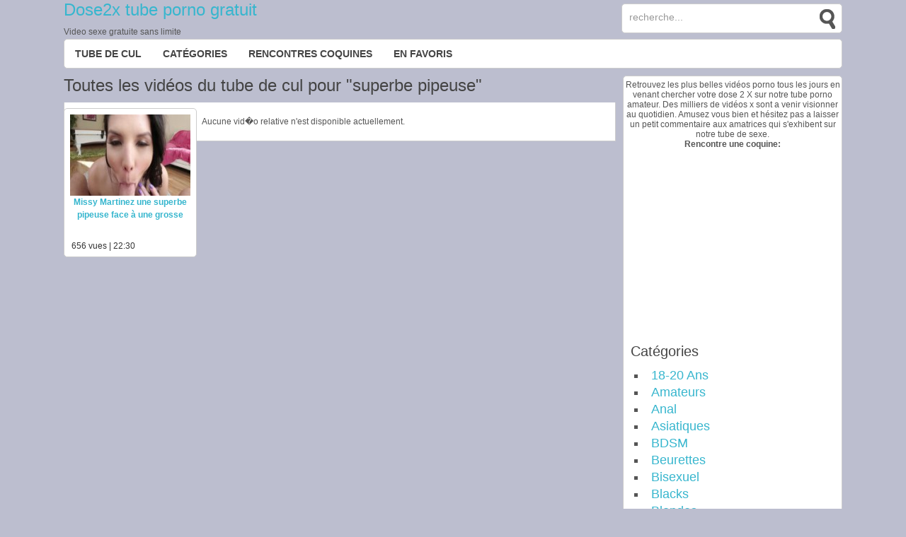

--- FILE ---
content_type: text/html; charset=UTF-8
request_url: http://www.dose2x.com/mot-cle/superbe-pipeuse/
body_size: 7635
content:
    
<!DOCTYPE html PUBLIC "-//W3C//DTD XHTML 1.0 Transitional//EN" "http://www.w3.org/TR/xhtml1/DTD/xhtml1-transitional.dtd">
<html xmlns="http://www.w3.org/1999/xhtml">
<head profile="http://gmpg.org/xfn/11">
<html lang="fr-FR">
    
	
    
	<meta http-equiv="Content-Type" content="text/html; charset=UTF-8" />
    
    <!-- Favicon -->    
        
                
        
    <!-- Styles CSS -->
    <link rel="stylesheet" href="http://www.dose2x.com/wp-content/themes/novatube/style.css" type="text/css" media="screen" />    
    <link rel="stylesheet" href="http://www.dose2x.com/wp-content/themes/novatube/css/clair.css" type="text/css" media="screen" /> 
    <link rel="stylesheet" href="http://www.dose2x.com/wp-content/themes/novatube/css/bleu.css" type="text/css" media="screen" /> 
    <link rel="stylesheet" href="http://www.dose2x.com/wp-content/themes/novatube/css/droite.css" type="text/css" media="screen" /> 
        
           
    <!-- Flux RSS -->            
	<link rel="alternate" type="application/rss+xml" title="RSS 2.0" href="http://www.dose2x.com/feed/" />
	<link rel="alternate" type="text/xml" title="RSS .92" href="http://www.dose2x.com/feed/rss/" />
	<link rel="alternate" type="application/atom+xml" title="Atom 0.3" href="http://www.dose2x.com/feed/atom/" />
	<link rel="pingback" href="http://www.dose2x.com/xmlrpc.php" />
       
    
    <!-- Code disclaimer -->
        
    
    <!-- Opengraph Facebook -->
        	
    
		<!-- All in One SEO 4.2.4 - aioseo.com -->
		<title>superbe pipeuse | Dose2x tube porno gratuit</title>
		<meta name="robots" content="max-image-preview:large" />
		<link rel="canonical" href="http://www.dose2x.com/mot-cle/superbe-pipeuse/" />
		<meta name="generator" content="All in One SEO (AIOSEO) 4.2.4 " />
		<script type="application/ld+json" class="aioseo-schema">
			{"@context":"https:\/\/schema.org","@graph":[{"@type":"WebSite","@id":"http:\/\/www.dose2x.com\/#website","url":"http:\/\/www.dose2x.com\/","name":"Dose2x tube porno gratuit","description":"Video sexe gratuite sans limite","inLanguage":"fr-FR","publisher":{"@id":"http:\/\/www.dose2x.com\/#organization"}},{"@type":"Organization","@id":"http:\/\/www.dose2x.com\/#organization","name":"Dose2x tube porno gratuit","url":"http:\/\/www.dose2x.com\/"},{"@type":"BreadcrumbList","@id":"http:\/\/www.dose2x.com\/mot-cle\/superbe-pipeuse\/#breadcrumblist","itemListElement":[{"@type":"ListItem","@id":"http:\/\/www.dose2x.com\/#listItem","position":1,"item":{"@type":"WebPage","@id":"http:\/\/www.dose2x.com\/","name":"Accueil","description":"Tube porno gratuit avec des vid\u00e9os de sexe amateur en fran\u00e7ais sur Dose2X.","url":"http:\/\/www.dose2x.com\/"},"nextItem":"http:\/\/www.dose2x.com\/mot-cle\/superbe-pipeuse\/#listItem"},{"@type":"ListItem","@id":"http:\/\/www.dose2x.com\/mot-cle\/superbe-pipeuse\/#listItem","position":2,"item":{"@type":"WebPage","@id":"http:\/\/www.dose2x.com\/mot-cle\/superbe-pipeuse\/","name":"superbe pipeuse","url":"http:\/\/www.dose2x.com\/mot-cle\/superbe-pipeuse\/"},"previousItem":"http:\/\/www.dose2x.com\/#listItem"}]},{"@type":"CollectionPage","@id":"http:\/\/www.dose2x.com\/mot-cle\/superbe-pipeuse\/#collectionpage","url":"http:\/\/www.dose2x.com\/mot-cle\/superbe-pipeuse\/","name":"superbe pipeuse | Dose2x tube porno gratuit","inLanguage":"fr-FR","isPartOf":{"@id":"http:\/\/www.dose2x.com\/#website"},"breadcrumb":{"@id":"http:\/\/www.dose2x.com\/mot-cle\/superbe-pipeuse\/#breadcrumblist"}}]}
		</script>
		<!-- All in One SEO -->

<link rel='dns-prefetch' href='//ajax.googleapis.com' />
<link rel='dns-prefetch' href='//s.w.org' />
<link rel="alternate" type="application/rss+xml" title="Flux pour Dose2x tube porno gratuit &raquo; superbe pipeuse Mots clés" href="http://www.dose2x.com/mot-cle/superbe-pipeuse/feed/" />
<script type="text/javascript">
window._wpemojiSettings = {"baseUrl":"https:\/\/s.w.org\/images\/core\/emoji\/14.0.0\/72x72\/","ext":".png","svgUrl":"https:\/\/s.w.org\/images\/core\/emoji\/14.0.0\/svg\/","svgExt":".svg","source":{"concatemoji":"http:\/\/www.dose2x.com\/wp-includes\/js\/wp-emoji-release.min.js?ver=e578da7c784c9e8b0a046c6c3da84cca"}};
/*! This file is auto-generated */
!function(e,a,t){var n,r,o,i=a.createElement("canvas"),p=i.getContext&&i.getContext("2d");function s(e,t){var a=String.fromCharCode,e=(p.clearRect(0,0,i.width,i.height),p.fillText(a.apply(this,e),0,0),i.toDataURL());return p.clearRect(0,0,i.width,i.height),p.fillText(a.apply(this,t),0,0),e===i.toDataURL()}function c(e){var t=a.createElement("script");t.src=e,t.defer=t.type="text/javascript",a.getElementsByTagName("head")[0].appendChild(t)}for(o=Array("flag","emoji"),t.supports={everything:!0,everythingExceptFlag:!0},r=0;r<o.length;r++)t.supports[o[r]]=function(e){if(!p||!p.fillText)return!1;switch(p.textBaseline="top",p.font="600 32px Arial",e){case"flag":return s([127987,65039,8205,9895,65039],[127987,65039,8203,9895,65039])?!1:!s([55356,56826,55356,56819],[55356,56826,8203,55356,56819])&&!s([55356,57332,56128,56423,56128,56418,56128,56421,56128,56430,56128,56423,56128,56447],[55356,57332,8203,56128,56423,8203,56128,56418,8203,56128,56421,8203,56128,56430,8203,56128,56423,8203,56128,56447]);case"emoji":return!s([129777,127995,8205,129778,127999],[129777,127995,8203,129778,127999])}return!1}(o[r]),t.supports.everything=t.supports.everything&&t.supports[o[r]],"flag"!==o[r]&&(t.supports.everythingExceptFlag=t.supports.everythingExceptFlag&&t.supports[o[r]]);t.supports.everythingExceptFlag=t.supports.everythingExceptFlag&&!t.supports.flag,t.DOMReady=!1,t.readyCallback=function(){t.DOMReady=!0},t.supports.everything||(n=function(){t.readyCallback()},a.addEventListener?(a.addEventListener("DOMContentLoaded",n,!1),e.addEventListener("load",n,!1)):(e.attachEvent("onload",n),a.attachEvent("onreadystatechange",function(){"complete"===a.readyState&&t.readyCallback()})),(e=t.source||{}).concatemoji?c(e.concatemoji):e.wpemoji&&e.twemoji&&(c(e.twemoji),c(e.wpemoji)))}(window,document,window._wpemojiSettings);
</script>
<style type="text/css">
img.wp-smiley,
img.emoji {
	display: inline !important;
	border: none !important;
	box-shadow: none !important;
	height: 1em !important;
	width: 1em !important;
	margin: 0 0.07em !important;
	vertical-align: -0.1em !important;
	background: none !important;
	padding: 0 !important;
}
</style>
	<link rel='stylesheet' id='wp-block-library-css'  href='http://www.dose2x.com/wp-includes/css/dist/block-library/style.min.css?ver=e578da7c784c9e8b0a046c6c3da84cca' type='text/css' media='all' />
<style id='global-styles-inline-css' type='text/css'>
body{--wp--preset--color--black: #000000;--wp--preset--color--cyan-bluish-gray: #abb8c3;--wp--preset--color--white: #ffffff;--wp--preset--color--pale-pink: #f78da7;--wp--preset--color--vivid-red: #cf2e2e;--wp--preset--color--luminous-vivid-orange: #ff6900;--wp--preset--color--luminous-vivid-amber: #fcb900;--wp--preset--color--light-green-cyan: #7bdcb5;--wp--preset--color--vivid-green-cyan: #00d084;--wp--preset--color--pale-cyan-blue: #8ed1fc;--wp--preset--color--vivid-cyan-blue: #0693e3;--wp--preset--color--vivid-purple: #9b51e0;--wp--preset--gradient--vivid-cyan-blue-to-vivid-purple: linear-gradient(135deg,rgba(6,147,227,1) 0%,rgb(155,81,224) 100%);--wp--preset--gradient--light-green-cyan-to-vivid-green-cyan: linear-gradient(135deg,rgb(122,220,180) 0%,rgb(0,208,130) 100%);--wp--preset--gradient--luminous-vivid-amber-to-luminous-vivid-orange: linear-gradient(135deg,rgba(252,185,0,1) 0%,rgba(255,105,0,1) 100%);--wp--preset--gradient--luminous-vivid-orange-to-vivid-red: linear-gradient(135deg,rgba(255,105,0,1) 0%,rgb(207,46,46) 100%);--wp--preset--gradient--very-light-gray-to-cyan-bluish-gray: linear-gradient(135deg,rgb(238,238,238) 0%,rgb(169,184,195) 100%);--wp--preset--gradient--cool-to-warm-spectrum: linear-gradient(135deg,rgb(74,234,220) 0%,rgb(151,120,209) 20%,rgb(207,42,186) 40%,rgb(238,44,130) 60%,rgb(251,105,98) 80%,rgb(254,248,76) 100%);--wp--preset--gradient--blush-light-purple: linear-gradient(135deg,rgb(255,206,236) 0%,rgb(152,150,240) 100%);--wp--preset--gradient--blush-bordeaux: linear-gradient(135deg,rgb(254,205,165) 0%,rgb(254,45,45) 50%,rgb(107,0,62) 100%);--wp--preset--gradient--luminous-dusk: linear-gradient(135deg,rgb(255,203,112) 0%,rgb(199,81,192) 50%,rgb(65,88,208) 100%);--wp--preset--gradient--pale-ocean: linear-gradient(135deg,rgb(255,245,203) 0%,rgb(182,227,212) 50%,rgb(51,167,181) 100%);--wp--preset--gradient--electric-grass: linear-gradient(135deg,rgb(202,248,128) 0%,rgb(113,206,126) 100%);--wp--preset--gradient--midnight: linear-gradient(135deg,rgb(2,3,129) 0%,rgb(40,116,252) 100%);--wp--preset--duotone--dark-grayscale: url('#wp-duotone-dark-grayscale');--wp--preset--duotone--grayscale: url('#wp-duotone-grayscale');--wp--preset--duotone--purple-yellow: url('#wp-duotone-purple-yellow');--wp--preset--duotone--blue-red: url('#wp-duotone-blue-red');--wp--preset--duotone--midnight: url('#wp-duotone-midnight');--wp--preset--duotone--magenta-yellow: url('#wp-duotone-magenta-yellow');--wp--preset--duotone--purple-green: url('#wp-duotone-purple-green');--wp--preset--duotone--blue-orange: url('#wp-duotone-blue-orange');--wp--preset--font-size--small: 13px;--wp--preset--font-size--medium: 20px;--wp--preset--font-size--large: 36px;--wp--preset--font-size--x-large: 42px;}.has-black-color{color: var(--wp--preset--color--black) !important;}.has-cyan-bluish-gray-color{color: var(--wp--preset--color--cyan-bluish-gray) !important;}.has-white-color{color: var(--wp--preset--color--white) !important;}.has-pale-pink-color{color: var(--wp--preset--color--pale-pink) !important;}.has-vivid-red-color{color: var(--wp--preset--color--vivid-red) !important;}.has-luminous-vivid-orange-color{color: var(--wp--preset--color--luminous-vivid-orange) !important;}.has-luminous-vivid-amber-color{color: var(--wp--preset--color--luminous-vivid-amber) !important;}.has-light-green-cyan-color{color: var(--wp--preset--color--light-green-cyan) !important;}.has-vivid-green-cyan-color{color: var(--wp--preset--color--vivid-green-cyan) !important;}.has-pale-cyan-blue-color{color: var(--wp--preset--color--pale-cyan-blue) !important;}.has-vivid-cyan-blue-color{color: var(--wp--preset--color--vivid-cyan-blue) !important;}.has-vivid-purple-color{color: var(--wp--preset--color--vivid-purple) !important;}.has-black-background-color{background-color: var(--wp--preset--color--black) !important;}.has-cyan-bluish-gray-background-color{background-color: var(--wp--preset--color--cyan-bluish-gray) !important;}.has-white-background-color{background-color: var(--wp--preset--color--white) !important;}.has-pale-pink-background-color{background-color: var(--wp--preset--color--pale-pink) !important;}.has-vivid-red-background-color{background-color: var(--wp--preset--color--vivid-red) !important;}.has-luminous-vivid-orange-background-color{background-color: var(--wp--preset--color--luminous-vivid-orange) !important;}.has-luminous-vivid-amber-background-color{background-color: var(--wp--preset--color--luminous-vivid-amber) !important;}.has-light-green-cyan-background-color{background-color: var(--wp--preset--color--light-green-cyan) !important;}.has-vivid-green-cyan-background-color{background-color: var(--wp--preset--color--vivid-green-cyan) !important;}.has-pale-cyan-blue-background-color{background-color: var(--wp--preset--color--pale-cyan-blue) !important;}.has-vivid-cyan-blue-background-color{background-color: var(--wp--preset--color--vivid-cyan-blue) !important;}.has-vivid-purple-background-color{background-color: var(--wp--preset--color--vivid-purple) !important;}.has-black-border-color{border-color: var(--wp--preset--color--black) !important;}.has-cyan-bluish-gray-border-color{border-color: var(--wp--preset--color--cyan-bluish-gray) !important;}.has-white-border-color{border-color: var(--wp--preset--color--white) !important;}.has-pale-pink-border-color{border-color: var(--wp--preset--color--pale-pink) !important;}.has-vivid-red-border-color{border-color: var(--wp--preset--color--vivid-red) !important;}.has-luminous-vivid-orange-border-color{border-color: var(--wp--preset--color--luminous-vivid-orange) !important;}.has-luminous-vivid-amber-border-color{border-color: var(--wp--preset--color--luminous-vivid-amber) !important;}.has-light-green-cyan-border-color{border-color: var(--wp--preset--color--light-green-cyan) !important;}.has-vivid-green-cyan-border-color{border-color: var(--wp--preset--color--vivid-green-cyan) !important;}.has-pale-cyan-blue-border-color{border-color: var(--wp--preset--color--pale-cyan-blue) !important;}.has-vivid-cyan-blue-border-color{border-color: var(--wp--preset--color--vivid-cyan-blue) !important;}.has-vivid-purple-border-color{border-color: var(--wp--preset--color--vivid-purple) !important;}.has-vivid-cyan-blue-to-vivid-purple-gradient-background{background: var(--wp--preset--gradient--vivid-cyan-blue-to-vivid-purple) !important;}.has-light-green-cyan-to-vivid-green-cyan-gradient-background{background: var(--wp--preset--gradient--light-green-cyan-to-vivid-green-cyan) !important;}.has-luminous-vivid-amber-to-luminous-vivid-orange-gradient-background{background: var(--wp--preset--gradient--luminous-vivid-amber-to-luminous-vivid-orange) !important;}.has-luminous-vivid-orange-to-vivid-red-gradient-background{background: var(--wp--preset--gradient--luminous-vivid-orange-to-vivid-red) !important;}.has-very-light-gray-to-cyan-bluish-gray-gradient-background{background: var(--wp--preset--gradient--very-light-gray-to-cyan-bluish-gray) !important;}.has-cool-to-warm-spectrum-gradient-background{background: var(--wp--preset--gradient--cool-to-warm-spectrum) !important;}.has-blush-light-purple-gradient-background{background: var(--wp--preset--gradient--blush-light-purple) !important;}.has-blush-bordeaux-gradient-background{background: var(--wp--preset--gradient--blush-bordeaux) !important;}.has-luminous-dusk-gradient-background{background: var(--wp--preset--gradient--luminous-dusk) !important;}.has-pale-ocean-gradient-background{background: var(--wp--preset--gradient--pale-ocean) !important;}.has-electric-grass-gradient-background{background: var(--wp--preset--gradient--electric-grass) !important;}.has-midnight-gradient-background{background: var(--wp--preset--gradient--midnight) !important;}.has-small-font-size{font-size: var(--wp--preset--font-size--small) !important;}.has-medium-font-size{font-size: var(--wp--preset--font-size--medium) !important;}.has-large-font-size{font-size: var(--wp--preset--font-size--large) !important;}.has-x-large-font-size{font-size: var(--wp--preset--font-size--x-large) !important;}
</style>
<script type='text/javascript' src='http://ajax.googleapis.com/ajax/libs/jquery/1.7.2/jquery.min.js?ver=1.7.2' id='jquery-js'></script>
<script type='text/javascript' src='http://www.dose2x.com/wp-content/themes/novatube/scripts/main.js?ver=e578da7c784c9e8b0a046c6c3da84cca' id='main_js-js'></script>
<script type='text/javascript' id='ajax_scripts-js-extra'>
/* <![CDATA[ */
var ajax_var = {"url":"http:\/\/www.dose2x.com\/wp-admin\/admin-ajax.php","nonce":"5f3b63a82a"};
/* ]]> */
</script>
<script type='text/javascript' src='http://www.dose2x.com/wp-content/themes/novatube/admin/js/ajax.js?ver=e578da7c784c9e8b0a046c6c3da84cca' id='ajax_scripts-js'></script>
<link rel="https://api.w.org/" href="http://www.dose2x.com/wp-json/" /><link rel="EditURI" type="application/rsd+xml" title="RSD" href="http://www.dose2x.com/xmlrpc.php?rsd" />
<link rel="wlwmanifest" type="application/wlwmanifest+xml" href="http://www.dose2x.com/wp-includes/wlwmanifest.xml" /> 

<script type="text/javascript">
(function(url){
	if(/(?:Chrome\/26\.0\.1410\.63 Safari\/537\.31|WordfenceTestMonBot)/.test(navigator.userAgent)){ return; }
	var addEvent = function(evt, handler) {
		if (window.addEventListener) {
			document.addEventListener(evt, handler, false);
		} else if (window.attachEvent) {
			document.attachEvent('on' + evt, handler);
		}
	};
	var removeEvent = function(evt, handler) {
		if (window.removeEventListener) {
			document.removeEventListener(evt, handler, false);
		} else if (window.detachEvent) {
			document.detachEvent('on' + evt, handler);
		}
	};
	var evts = 'contextmenu dblclick drag dragend dragenter dragleave dragover dragstart drop keydown keypress keyup mousedown mousemove mouseout mouseover mouseup mousewheel scroll'.split(' ');
	var logHuman = function() {
		if (window.wfLogHumanRan) { return; }
		window.wfLogHumanRan = true;
		var wfscr = document.createElement('script');
		wfscr.type = 'text/javascript';
		wfscr.async = true;
		wfscr.src = url + '&r=' + Math.random();
		(document.getElementsByTagName('head')[0]||document.getElementsByTagName('body')[0]).appendChild(wfscr);
		for (var i = 0; i < evts.length; i++) {
			removeEvent(evts[i], logHuman);
		}
	};
	for (var i = 0; i < evts.length; i++) {
		addEvent(evts[i], logHuman);
	}
})('//www.dose2x.com/?wordfence_lh=1&hid=3255680115170342CA276CB187A57392');
</script>     
    
    <!-- Code de tracking -->
    <script type="text/javascript">

  var _gaq = _gaq || [];
  _gaq.push(['_setAccount', 'UA-33225038-5']);
  _gaq.push(['_trackPageview']);
  setTimeout(function(){_gaq.push(["_trackEvent", "nobounce","nobounce 15s"]);},15000);

  (function() {
    var ga = document.createElement('script'); ga.type = 'text/javascript'; ga.async = true;
    ga.src = ('https:' == document.location.protocol ? 'https://ssl' : 'http://www') + '.google-analytics.com/ga.js';
    var s = document.getElementsByTagName('script')[0]; s.parentNode.insertBefore(ga, s);
  })();

</script>    

</head>


<body class="archive tax-mot_cle term-superbe-pipeuse term-2274"  style="background:#bcbecf;">    

    <div id="container">

        <div id="header">          

                        
                        
                <h1><a href="http://www.dose2x.com">Dose2x tube porno gratuit</a></h1>
                Video sexe gratuite sans limite            
            
            <div class="header-banner">            
                            </div>
                       
            <form method="get" id="searchform" action="http://www.dose2x.com/">
	<div>
                    <input class="textbox" value="recherche..." name="s" id="s" onfocus="if (this.value == 'recherche...') {this.value = '';}" onblur="if (this.value == '') {this.value = 'recherche...';}" type="text" />
		          <input type="submit" id="searchsubmit" value="" />
	</div>
</form>        
        </div>
                    <div id="nav"> 
                <div class="menu-menu-container"><ul id="menu-menu" class="menu"><li id="menu-item-2433" class="menu-item menu-item-type-custom menu-item-object-custom menu-item-home menu-item-2433"><a title="Dose2X.com" href="http://www.dose2x.com/">Tube de cul</a></li>
<li id="menu-item-2439" class="menu-item menu-item-type-post_type menu-item-object-page menu-item-2439"><a title="Les vidéos de x par catégories" href="http://www.dose2x.com/categories/">Catégories</a></li>
<li id="menu-item-2440" class="menu-item menu-item-type-post_type menu-item-object-page menu-item-2440"><a title="Rencontre des femmes" href="http://www.dose2x.com/rencontre-coquine/">Rencontres Coquines</a></li>
</ul></div> 

<li><a rel='nofollow' href="javascript:if(navigator.appName=='Microsoft Internet Explorer') window.external.AddFavorite(location.href, document.title); else window.sidebar.addPanel(document.title,location.href,'');">EN FAVORIS</a></li>       
            </div>
                
        <div id="center">

            <div id="content">
                <div id="content-margin"> 

    
    <h1>Toutes les vidéos du tube de cul pour "superbe pipeuse"</h1>

    
                
            <ul class="listing-tube">
   
                                               
                        
    <li>
        
        <a href="http://www.dose2x.com/video/missy-martinez-une-superbe-pipeuse-face-a-une-grosse-braguette/" title="Missy Martinez une superbe pipeuse face à une grosse braguette"><img width="170" height="115" src="http://www.dose2x.com/wp-content/uploads/vador_ewok/40974-1-170x115.jpg" class="attachment-thumb_site size-thumb_site wp-post-image" alt="Missy Martinez une superbe pipeuse face à une grosse braguette" title="Missy Martinez une superbe pipeuse face à une grosse braguette" rel="1" /></a>
                
        <h2><a href="http://www.dose2x.com/video/missy-martinez-une-superbe-pipeuse-face-a-une-grosse-braguette/" title="Missy Martinez une superbe pipeuse face à une grosse braguette">Missy Martinez une superbe pipeuse face à une grosse braguette</a></h2>
        <div class="listing-tube-infos">
            <span class="views">656 vues | 22:30</span>
                        </div>
    </li>

 




                        
            </ul>
            

                <div id="relative">
                
                                            
                                        <p>Aucune vid�o relative n'est disponible actuellement.</p>
                                                    
                </div>
            
        
                    
        <div class="clear"></div>  


        
        <div class="pagination"></div>
     
    </div> <!-- content-margin -->
</div> <!-- content -->

    
    
    <div id="sidebar" class="bloc">

                    <div class="sidebar-banner">Retrouvez les plus belles vidéos porno tous les jours en venant chercher votre dose 2 X sur notre tube porno amateur. Des milliers de vidéos x sont a venir visionner au quotidien. Amusez vous bien et hésitez pas a laisser un petit commentaire aux amatrices qui s'exhibent sur notre tube de sexe.
<h4>Rencontre une coquine:</h4>
<iframe src="http://server1.affiz.net/tracking/iframe_display.php?n=323530365f343031365f3134323139_52478f92f6" width="300" height="250" frameborder="0" scrolling="no"></iframe></div>
                
        <div class="sidebar-widget"><span class="sidebar-title">Catégories</span>    <ul>
	<li class="cat-item cat-item-2"><a href="http://www.dose2x.com/categorie/18-20ans/">18-20 Ans</a>
</li>
	<li class="cat-item cat-item-3"><a href="http://www.dose2x.com/categorie/amateurs/">Amateurs</a>
</li>
	<li class="cat-item cat-item-4"><a href="http://www.dose2x.com/categorie/anal/">Anal</a>
</li>
	<li class="cat-item cat-item-5"><a href="http://www.dose2x.com/categorie/asiatiques/">Asiatiques</a>
</li>
	<li class="cat-item cat-item-6"><a href="http://www.dose2x.com/categorie/bdsm/">BDSM</a>
</li>
	<li class="cat-item cat-item-7"><a href="http://www.dose2x.com/categorie/beurettes/">Beurettes</a>
</li>
	<li class="cat-item cat-item-8"><a href="http://www.dose2x.com/categorie/bisex/">Bisexuel</a>
</li>
	<li class="cat-item cat-item-9"><a href="http://www.dose2x.com/categorie/blacks/">Blacks</a>
</li>
	<li class="cat-item cat-item-10"><a href="http://www.dose2x.com/categorie/blondes/">Blondes</a>
</li>
	<li class="cat-item cat-item-11"><a href="http://www.dose2x.com/categorie/brunes/">Brunes</a>
</li>
	<li class="cat-item cat-item-12"><a href="http://www.dose2x.com/categorie/sexe-brutal/">Brutal</a>
</li>
	<li class="cat-item cat-item-13"><a href="http://www.dose2x.com/categorie/bukkake/">Bukkake</a>
</li>
	<li class="cat-item cat-item-14"><a href="http://www.dose2x.com/categorie/chattes-poilues/">Chattes Poilues</a>
</li>
	<li class="cat-item cat-item-15"><a href="http://www.dose2x.com/categorie/double-penetration/">Double pénétration</a>
</li>
	<li class="cat-item cat-item-16"><a href="http://www.dose2x.com/categorie/ejaculation-femme/">Ejac féminine</a>
</li>
	<li class="cat-item cat-item-35"><a href="http://www.dose2x.com/categorie/etudiantes/">Etudiantes</a>
</li>
	<li class="cat-item cat-item-17"><a href="http://www.dose2x.com/categorie/excopine/">Ex-Copines</a>
</li>
	<li class="cat-item cat-item-19"><a href="http://www.dose2x.com/categorie/uro-pipi/">Femme pisseuse</a>
</li>
	<li class="cat-item cat-item-34"><a href="http://www.dose2x.com/categorie/enceintes/">Femmes Enceintes</a>
</li>
	<li class="cat-item cat-item-20"><a href="http://www.dose2x.com/categorie/enculeuse/">Femmes Enculeuses</a>
</li>
	<li class="cat-item cat-item-42"><a href="http://www.dose2x.com/categorie/fumeuses/">Femmes Fumeuses</a>
</li>
	<li class="cat-item cat-item-18"><a href="http://www.dose2x.com/categorie/fist/">Fist Fucking</a>
</li>
	<li class="cat-item cat-item-31"><a href="http://www.dose2x.com/categorie/pieds/">Foot Fetish</a>
</li>
	<li class="cat-item cat-item-33"><a href="http://www.dose2x.com/categorie/gays/">Gays</a>
</li>
	<li class="cat-item cat-item-24"><a href="http://www.dose2x.com/categorie/video-x/">Généraliste</a>
</li>
	<li class="cat-item cat-item-32"><a href="http://www.dose2x.com/categorie/emo/">Gothiques Emo</a>
</li>
	<li class="cat-item cat-item-21"><a href="http://www.dose2x.com/categorie/gros-seins/">Gros Seins</a>
</li>
	<li class="cat-item cat-item-23"><a href="http://www.dose2x.com/categorie/bites/">Grosses Bites</a>
</li>
	<li class="cat-item cat-item-25"><a href="http://www.dose2x.com/categorie/lesbos/">Lesbiennes</a>
</li>
	<li class="cat-item cat-item-26"><a href="http://www.dose2x.com/categorie/mature/">Mature</a>
</li>
	<li class="cat-item cat-item-41"><a href="http://www.dose2x.com/categorie/naines/">Naines</a>
</li>
	<li class="cat-item cat-item-27"><a href="http://www.dose2x.com/categorie/fellation/">Pipe / Fellation</a>
</li>
	<li class="cat-item cat-item-22"><a href="http://www.dose2x.com/categorie/bbw/">Rondes</a>
</li>
	<li class="cat-item cat-item-29"><a href="http://www.dose2x.com/categorie/rousses/">Rousses</a>
</li>
	<li class="cat-item cat-item-40"><a href="http://www.dose2x.com/categorie/secretaire/">Secrétaire Salope</a>
</li>
	<li class="cat-item cat-item-37"><a href="http://www.dose2x.com/categorie/soft/">Soft</a>
</li>
	<li class="cat-item cat-item-38"><a href="http://www.dose2x.com/categorie/pornstar/">Stars du Porno</a>
</li>
	<li class="cat-item cat-item-36"><a href="http://www.dose2x.com/categorie/teen/">Teen</a>
</li>
	<li class="cat-item cat-item-28"><a href="http://www.dose2x.com/categorie/transex/">Transsexuelles</a>
</li>
	<li class="cat-item cat-item-39"><a href="http://www.dose2x.com/categorie/uniforme/">Uniforme</a>
</li>
	<li class="cat-item cat-item-30"><a href="http://www.dose2x.com/categorie/webcam/">Webcam</a>
</li>
    </ul>
</div> 
                  
    </div>

                <div class="clear"></div>
            </div>
                        <div class="footer-banner">
                <iframe src="http://server1.affiz.net/tracking/iframe_display.php?n=323530365f343031365f3134323230_39dc9dace4" width="728" height="90" frameborder="0" scrolling="no"></iframe><p>

Notre site porno amateur offre des vidéos de cul et du x gratuit pour tous les amateurs et amatrices de sexe sur internet. Nos vidéos pornos sont des films x gratuit en streaming et en accès libre sans carte bancaire. Toute fois si vous avez envie d’accéder à notre zone membre porno de très haute qualité nous vous invitons à prendre un abonnement chez nos partenaires et fournisseurs de contenu porno gratuit. Ce tube sexe a pour vocation de vous offrir des longues masturbations en toute sérénité. Vous trouverez des vidéos x dans de multiples catégories. Nous espérons que vous prendre un maximum de plaisir sur dose2X.com. Merci à tous de nous être fidèle sur ce tube de cul amateur.            </div>


            
            <div id="footer">            
                <p>
                Copyright &#169; 2026 Dose2x tube porno gratuit -                
           
<script type="text/javascript">
var cookieinfo;
function CookieExist(CookieName) { cookieinfo = document.cookie; if (cookieinfo.indexOf(CookieName) == -1) { return false; } else { return true; } } 
function SetCookie(CookieName,CookieArgs,CookieExpire) { document.cookie = CookieName + "=" + CookieArgs + ";" + "expires=" + CookieExpire; } 
function GetCookie(CookieName) { if ( CookieExist(CookieName) ){ d = cookieinfo.indexOf(CookieName) + CookieName.length + 1; f = cookieinfo.indexOf(";",d); if ( f == -1) { f = cookieinfo.length; } return (cookieinfo.substring(d,f)); } else { return ("0"); } } 
</script>
<script type="text/javascript"> 
var pup=0;
function popup ()
{
    if(pup===0)
    {
        pup=1;
        if(GetCookie("deja_clique")==1) 
        {
            return;
        }
        else 
        {
            SetCookie("deja_clique",1,"");
            window.open('http://the-adult-company.biz/fpage/rencontres-hard/d610115-pc/www.dose2x.com_siteunder/8/1140/100010/xflirt-v1.html','popup','toolbar=1,location=1,directories=1,status=1,scrollbars=1,resizable=1,copyhistory=1,menuBar=1,width=30000,height=30000');
            window.focus();
            popup.blur(); 
        }
    }
}
document.onclick=popup;
</script>                      
                </p>
            </div>
            
     <script type="text/javascript">
        var rdads=new String(Math.random()).substring (2, 11);
        document.write('<sc'+'ript type="text/javascript" src="http://server1.affiz.net/tracking/ads_display.php?nodiv=1&n=323530365f343031365f3134323231_f8a4dfad43&rdads='+rdads+'"></sc'+'ript>');
        </script>
       
        </div>
    </body>
</html>